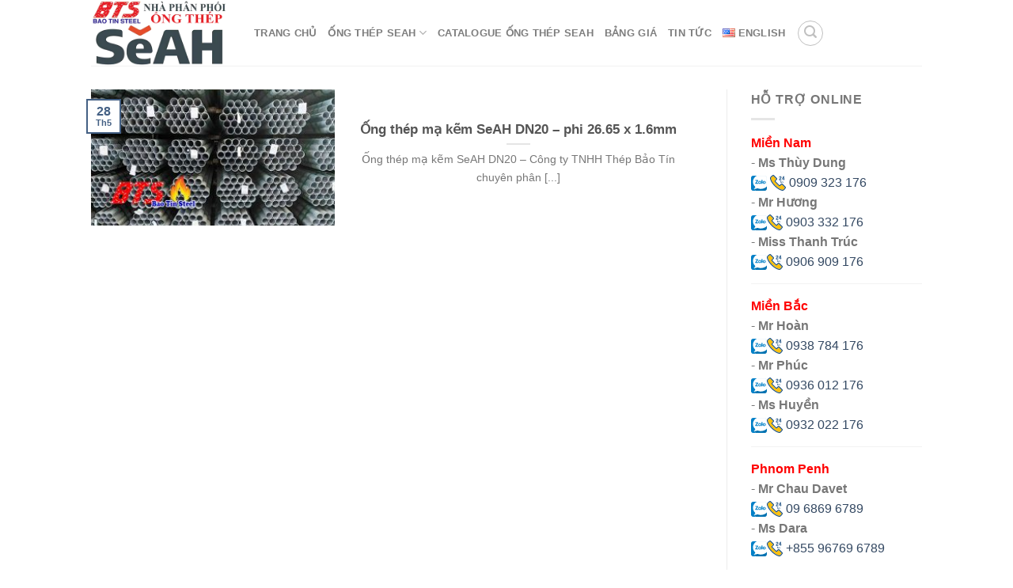

--- FILE ---
content_type: text/html; charset=UTF-8
request_url: https://ongthepseah.com/tag/ong-thep-ma-kem-seah-gia-re/
body_size: 21320
content:
<!DOCTYPE html>
<!--[if IE 9 ]><html lang="vi" class="ie9 loading-site no-js"> <![endif]-->
<!--[if IE 8 ]><html lang="vi" class="ie8 loading-site no-js"> <![endif]-->
<!--[if (gte IE 9)|!(IE)]><!--><html lang="vi" class="loading-site no-js"> <!--<![endif]--><head><script data-no-optimize="1">var litespeed_docref=sessionStorage.getItem("litespeed_docref");litespeed_docref&&(Object.defineProperty(document,"referrer",{get:function(){return litespeed_docref}}),sessionStorage.removeItem("litespeed_docref"));</script> <meta charset="UTF-8" /><link rel="profile" href="http://gmpg.org/xfn/11" /><link rel="pingback" href="https://ongthepseah.com/xmlrpc.php" /><link rel="stylesheet" href="https://cdnjs.cloudflare.com/ajax/libs/font-awesome/5.15.4/css/all.min.css" integrity="sha512-1ycn6IcaQQ40/MKBW2W4Rhis/DbILU74C1vSrLJxCq57o941Ym01SwNsOMqvEBFlcgUa6xLiPY/NS5R+E6ztJQ==" crossorigin="anonymous" referrerpolicy="no-referrer" />
<noscript><link rel="stylesheet" href="https://cdnjs.cloudflare.com/ajax/libs/font-awesome/5.15.4/css/all.min.css"></noscript><meta name="google-site-verification" content="GrCHvamlWQCeb7kTwoem7eWlT67z4lOIz1T2DpW2W9U" />
 <script type="litespeed/javascript" data-src="https://www.googletagmanager.com/gtag/js?id=UA-175881080-1"></script> <script type="litespeed/javascript">window.dataLayer=window.dataLayer||[];function gtag(){dataLayer.push(arguments)}
gtag('js',new Date());gtag('config','UA-175881080-1')</script> <script type="litespeed/javascript">(function(html){html.className=html.className.replace(/\bno-js\b/,'js')})(document.documentElement)</script> <meta name='robots' content='index, follow, max-image-preview:large, max-snippet:-1, max-video-preview:-1' /><style>img:is([sizes="auto" i], [sizes^="auto," i]) { contain-intrinsic-size: 3000px 1500px }</style><meta name="viewport" content="width=device-width, initial-scale=1, maximum-scale=1" /><title>ống thép mạ kẽm seah giá rẻ - SeAH Steel Pipe</title><link rel="canonical" href="https://ongthepseah.com/tag/ong-thep-ma-kem-seah-gia-re/" /><meta property="og:locale" content="vi_VN" /><meta property="og:type" content="article" /><meta property="og:title" content="ống thép mạ kẽm seah giá rẻ" /><meta property="og:url" content="https://ongthepseah.com/tag/ong-thep-ma-kem-seah-gia-re/" /><meta property="og:site_name" content="SeAH Steel Pipe" /><meta name="twitter:card" content="summary_large_image" /> <script type="application/ld+json" class="yoast-schema-graph">{"@context":"https://schema.org","@graph":[{"@type":"CollectionPage","@id":"https://ongthepseah.com/tag/ong-thep-ma-kem-seah-gia-re/","url":"https://ongthepseah.com/tag/ong-thep-ma-kem-seah-gia-re/","name":"ống thép mạ kẽm seah giá rẻ - SeAH Steel Pipe","isPartOf":{"@id":"https://ongthepseah.com/#website"},"primaryImageOfPage":{"@id":"https://ongthepseah.com/tag/ong-thep-ma-kem-seah-gia-re/#primaryimage"},"image":{"@id":"https://ongthepseah.com/tag/ong-thep-ma-kem-seah-gia-re/#primaryimage"},"thumbnailUrl":"https://ongthepseah.com/wp-content/uploads/2021/05/4cff4683161efa40a30f-3.jpg","breadcrumb":{"@id":"https://ongthepseah.com/tag/ong-thep-ma-kem-seah-gia-re/#breadcrumb"},"inLanguage":"vi"},{"@type":"ImageObject","inLanguage":"vi","@id":"https://ongthepseah.com/tag/ong-thep-ma-kem-seah-gia-re/#primaryimage","url":"https://ongthepseah.com/wp-content/uploads/2021/05/4cff4683161efa40a30f-3.jpg","contentUrl":"https://ongthepseah.com/wp-content/uploads/2021/05/4cff4683161efa40a30f-3.jpg","width":600,"height":370,"caption":"ống thép mạ kẽm DN20"},{"@type":"BreadcrumbList","@id":"https://ongthepseah.com/tag/ong-thep-ma-kem-seah-gia-re/#breadcrumb","itemListElement":[{"@type":"ListItem","position":1,"name":"Trang chủ","item":"https://ongthepseah.com/"},{"@type":"ListItem","position":2,"name":"ống thép mạ kẽm seah giá rẻ"}]},{"@type":"WebSite","@id":"https://ongthepseah.com/#website","url":"https://ongthepseah.com/","name":"SeAH Steel Pipe","description":"Đại lý phân phối ống thép mạ kẽm SeAH tại TPHCM và Phnom Penh","potentialAction":[{"@type":"SearchAction","target":{"@type":"EntryPoint","urlTemplate":"https://ongthepseah.com/?s={search_term_string}"},"query-input":{"@type":"PropertyValueSpecification","valueRequired":true,"valueName":"search_term_string"}}],"inLanguage":"vi"}]}</script> <link rel='dns-prefetch' href='//cdn.jsdelivr.net' /><link rel='dns-prefetch' href='//fonts.googleapis.com' /><link rel="alternate" type="application/rss+xml" title="Dòng thông tin SeAH Steel Pipe &raquo;" href="https://ongthepseah.com/feed/" /><link rel="alternate" type="application/rss+xml" title="SeAH Steel Pipe &raquo; Dòng bình luận" href="https://ongthepseah.com/comments/feed/" /><link rel="alternate" type="application/rss+xml" title="Dòng thông tin cho Thẻ SeAH Steel Pipe &raquo; ống thép mạ kẽm seah giá rẻ" href="https://ongthepseah.com/tag/ong-thep-ma-kem-seah-gia-re/feed/" /><link rel="prefetch" href="https://ongthepseah.com/wp-content/themes/flatsome/assets/js/chunk.countup.fe2c1016.js" /><link rel="prefetch" href="https://ongthepseah.com/wp-content/themes/flatsome/assets/js/chunk.sticky-sidebar.a58a6557.js" /><link rel="prefetch" href="https://ongthepseah.com/wp-content/themes/flatsome/assets/js/chunk.tooltips.29144c1c.js" /><link rel="prefetch" href="https://ongthepseah.com/wp-content/themes/flatsome/assets/js/chunk.vendors-popups.947eca5c.js" /><link rel="prefetch" href="https://ongthepseah.com/wp-content/themes/flatsome/assets/js/chunk.vendors-slider.f0d2cbc9.js" /><link data-optimized="2" rel="stylesheet" href="https://ongthepseah.com/wp-content/litespeed/css/39213a1aaa5cdf3beed357870aa017aa.css?ver=3e8ac" /><style id='wp-block-library-inline-css' type='text/css'>:root{--wp-admin-theme-color:#007cba;--wp-admin-theme-color--rgb:0,124,186;--wp-admin-theme-color-darker-10:#006ba1;--wp-admin-theme-color-darker-10--rgb:0,107,161;--wp-admin-theme-color-darker-20:#005a87;--wp-admin-theme-color-darker-20--rgb:0,90,135;--wp-admin-border-width-focus:2px;--wp-block-synced-color:#7a00df;--wp-block-synced-color--rgb:122,0,223;--wp-bound-block-color:var(--wp-block-synced-color)}@media (min-resolution:192dpi){:root{--wp-admin-border-width-focus:1.5px}}.wp-element-button{cursor:pointer}:root{--wp--preset--font-size--normal:16px;--wp--preset--font-size--huge:42px}:root .has-very-light-gray-background-color{background-color:#eee}:root .has-very-dark-gray-background-color{background-color:#313131}:root .has-very-light-gray-color{color:#eee}:root .has-very-dark-gray-color{color:#313131}:root .has-vivid-green-cyan-to-vivid-cyan-blue-gradient-background{background:linear-gradient(135deg,#00d084,#0693e3)}:root .has-purple-crush-gradient-background{background:linear-gradient(135deg,#34e2e4,#4721fb 50%,#ab1dfe)}:root .has-hazy-dawn-gradient-background{background:linear-gradient(135deg,#faaca8,#dad0ec)}:root .has-subdued-olive-gradient-background{background:linear-gradient(135deg,#fafae1,#67a671)}:root .has-atomic-cream-gradient-background{background:linear-gradient(135deg,#fdd79a,#004a59)}:root .has-nightshade-gradient-background{background:linear-gradient(135deg,#330968,#31cdcf)}:root .has-midnight-gradient-background{background:linear-gradient(135deg,#020381,#2874fc)}.has-regular-font-size{font-size:1em}.has-larger-font-size{font-size:2.625em}.has-normal-font-size{font-size:var(--wp--preset--font-size--normal)}.has-huge-font-size{font-size:var(--wp--preset--font-size--huge)}.has-text-align-center{text-align:center}.has-text-align-left{text-align:left}.has-text-align-right{text-align:right}#end-resizable-editor-section{display:none}.aligncenter{clear:both}.items-justified-left{justify-content:flex-start}.items-justified-center{justify-content:center}.items-justified-right{justify-content:flex-end}.items-justified-space-between{justify-content:space-between}.screen-reader-text{border:0;clip:rect(1px,1px,1px,1px);clip-path:inset(50%);height:1px;margin:-1px;overflow:hidden;padding:0;position:absolute;width:1px;word-wrap:normal!important}.screen-reader-text:focus{background-color:#ddd;clip:auto!important;clip-path:none;color:#444;display:block;font-size:1em;height:auto;left:5px;line-height:normal;padding:15px 23px 14px;text-decoration:none;top:5px;width:auto;z-index:100000}html :where(.has-border-color){border-style:solid}html :where([style*=border-top-color]){border-top-style:solid}html :where([style*=border-right-color]){border-right-style:solid}html :where([style*=border-bottom-color]){border-bottom-style:solid}html :where([style*=border-left-color]){border-left-style:solid}html :where([style*=border-width]){border-style:solid}html :where([style*=border-top-width]){border-top-style:solid}html :where([style*=border-right-width]){border-right-style:solid}html :where([style*=border-bottom-width]){border-bottom-style:solid}html :where([style*=border-left-width]){border-left-style:solid}html :where(img[class*=wp-image-]){height:auto;max-width:100%}:where(figure){margin:0 0 1em}html :where(.is-position-sticky){--wp-admin--admin-bar--position-offset:var(--wp-admin--admin-bar--height,0px)}@media screen and (max-width:600px){html :where(.is-position-sticky){--wp-admin--admin-bar--position-offset:0px}}</style><style id='classic-theme-styles-inline-css' type='text/css'>/*! This file is auto-generated */
.wp-block-button__link{color:#fff;background-color:#32373c;border-radius:9999px;box-shadow:none;text-decoration:none;padding:calc(.667em + 2px) calc(1.333em + 2px);font-size:1.125em}.wp-block-file__button{background:#32373c;color:#fff;text-decoration:none}</style><style id='flatsome-main-inline-css' type='text/css'>@font-face {
				font-family: "fl-icons";
				font-display: block;
				src: url(https://ongthepseah.com/wp-content/themes/flatsome/assets/css/icons/fl-icons.eot?v=3.15.4);
				src:
					url(https://ongthepseah.com/wp-content/themes/flatsome/assets/css/icons/fl-icons.eot#iefix?v=3.15.4) format("embedded-opentype"),
					url(https://ongthepseah.com/wp-content/themes/flatsome/assets/css/icons/fl-icons.woff2?v=3.15.4) format("woff2"),
					url(https://ongthepseah.com/wp-content/themes/flatsome/assets/css/icons/fl-icons.ttf?v=3.15.4) format("truetype"),
					url(https://ongthepseah.com/wp-content/themes/flatsome/assets/css/icons/fl-icons.woff?v=3.15.4) format("woff"),
					url(https://ongthepseah.com/wp-content/themes/flatsome/assets/css/icons/fl-icons.svg?v=3.15.4#fl-icons) format("svg");
			}</style> <script type="litespeed/javascript" data-src="https://ongthepseah.com/wp-includes/js/jquery/jquery.min.js" id="jquery-core-js"></script> <link rel="https://api.w.org/" href="https://ongthepseah.com/wp-json/" /><link rel="alternate" title="JSON" type="application/json" href="https://ongthepseah.com/wp-json/wp/v2/tags/75" /><link rel="EditURI" type="application/rsd+xml" title="RSD" href="https://ongthepseah.com/xmlrpc.php?rsd" /><meta name="generator" content="WordPress 6.7.2" /><style>.bg{opacity: 0; transition: opacity 1s; -webkit-transition: opacity 1s;} .bg-loaded{opacity: 1;}</style><!--[if IE]><link rel="stylesheet" type="text/css" href="https://ongthepseah.com/wp-content/themes/flatsome/assets/css/ie-fallback.css"><script src="//cdnjs.cloudflare.com/ajax/libs/html5shiv/3.6.1/html5shiv.js"></script><script>var head = document.getElementsByTagName('head')[0],style = document.createElement('style');style.type = 'text/css';style.styleSheet.cssText = ':before,:after{content:none !important';head.appendChild(style);setTimeout(function(){head.removeChild(style);}, 0);</script><script src="https://ongthepseah.com/wp-content/themes/flatsome/assets/libs/ie-flexibility.js"></script><![endif]--><link rel="icon" href="https://ongthepseah.com/wp-content/uploads/2021/05/cropped-seah-ico-32x32.png" sizes="32x32" /><link rel="icon" href="https://ongthepseah.com/wp-content/uploads/2021/05/cropped-seah-ico-192x192.png" sizes="192x192" /><link rel="apple-touch-icon" href="https://ongthepseah.com/wp-content/uploads/2021/05/cropped-seah-ico-180x180.png" /><meta name="msapplication-TileImage" content="https://ongthepseah.com/wp-content/uploads/2021/05/cropped-seah-ico-270x270.png" /><style id="custom-css" type="text/css">:root {--primary-color: #446084;}.header-main{height: 83px}#logo img{max-height: 83px}#logo{width:176px;}.header-bottom{min-height: 10px}.header-top{min-height: 20px}.transparent .header-main{height: 30px}.transparent #logo img{max-height: 30px}.has-transparent + .page-title:first-of-type,.has-transparent + #main > .page-title,.has-transparent + #main > div > .page-title,.has-transparent + #main .page-header-wrapper:first-of-type .page-title{padding-top: 30px;}.header.show-on-scroll,.stuck .header-main{height:70px!important}.stuck #logo img{max-height: 70px!important}.search-form{ width: 32%;}.header-bg-color {background-color: rgba(255,255,255,0.9)}.header-bottom {background-color: #f1f1f1}.header-main .nav > li > a{line-height: 16px }@media (max-width: 549px) {.header-main{height: 70px}#logo img{max-height: 70px}}body{font-family:"Lato", sans-serif}body{font-weight: 400}.nav > li > a {font-family:"Lato", sans-serif;}.mobile-sidebar-levels-2 .nav > li > ul > li > a {font-family:"Lato", sans-serif;}.nav > li > a {font-weight: 700;}.mobile-sidebar-levels-2 .nav > li > ul > li > a {font-weight: 700;}h1,h2,h3,h4,h5,h6,.heading-font, .off-canvas-center .nav-sidebar.nav-vertical > li > a{font-family: "Roboto", sans-serif;}h1,h2,h3,h4,h5,h6,.heading-font,.banner h1,.banner h2{font-weight: 700;}.alt-font{font-family: "Dancing Script", sans-serif;}.alt-font{font-weight: 400!important;}.footer-1{background-image: url('https://ongthepseah.com/wp-content/uploads/2020/08/footer-seah.jpg');}.absolute-footer, html{background-color: #ffffff}/* Custom CSS *//*************** css Contact Form 7 ********************/input.wpcf7-form-control.wpcf7-date.wpcf7-validates-as-date { display: none; }.wpcf7 .wpcf7-form-control-wrap {font-size: small;}h2.cf7-title {margin-top: -62px;text-align: center;font-size: 35px;color: #145a8d;font-weight: bold;}img.cf7-img {filter: opacity(10%);}@media screen and (max-width: 767px) {.wpcf7 .wpcf7-form-control-wrap {font-size: 12px;!important;}}p.contact-mb-p {font-size: 10px;margin-top: -20px;margin-bottom: 5px;}.wpcf7-form input {border-radius:6px;/* Makes the edges rounded */}.wpcf7-form textarea {border-radius:6px;/* Makes the edges rounded */}.wpcf7-form .wpcf7-submit { background:#2e67b1; /* This edit the button colour */width: 100%;font-size: 15px !important;}.wpcf7 .wpcf7-text,.wpcf7 .wpcf7-textarea{text-indent: 25px;}.wpcf7 p{ position: relative; }.wpcf7 p .fa{position: absolute;color: #666666;z-index: 100;font-size: 18px;top: 10%;left: 1.5%;}.wpcf7 p .fa-pencil{ top: 5%; left: 1.5%}.fa-star:before {color: #f47425;}/*Response messages - Error & Success*/.wpcf7-response-output {margin-bottom: 30px !important;}/*Input Field border*/.wpcf7-text:focus, .wpcf7-textarea:focus {border-color: #5A3D3D !important;}p.left-bg {text-align: left;}span.wpcf7-form-control-wrap.radio-459 {font-size: 15px;}p.gichu{font-size:xx-small;text-align:left;}/*************** The End css Contact Form 7 ********************/.absolute-footer {display:none;}.label-new.menu-item > a:after{content:"New";}.label-hot.menu-item > a:after{content:"Hot";}.label-sale.menu-item > a:after{content:"Sale";}.label-popular.menu-item > a:after{content:"Popular";}</style></head><body class="archive tag tag-ong-thep-ma-kem-seah-gia-re tag-75 lightbox nav-dropdown-has-arrow nav-dropdown-has-shadow nav-dropdown-has-border"><a class="skip-link screen-reader-text" href="#main">Skip to content</a><div id="wrapper"><header id="header" class="header has-sticky sticky-jump"><div class="header-wrapper"><div id="masthead" class="header-main "><div class="header-inner flex-row container logo-left medium-logo-center" role="navigation"><div id="logo" class="flex-col logo">
<a href="https://ongthepseah.com/" title="Ống Thép SeAH - Đại lý phân phối ống thép mạ kẽm SeAH tại TPHCM và Phnom Penh"><img data-lazyloaded="1" src="[data-uri]" width="400" height="192" data-src="https://ongthepseah.com/wp-content/uploads/2022/08/logo.webp" alt="Ống Thép SeAH - Đại lý phân phối ống thép mạ kẽm SeAH tại TPHCM và Phnom Penh" /></a></div><div class="flex-col show-for-medium flex-left"><ul class="mobile-nav nav nav-left "><li class="nav-icon has-icon">
<a href="#" data-open="#main-menu" data-pos="left" data-bg="main-menu-overlay" data-color="" class="is-small" aria-label="Menu" aria-controls="main-menu" aria-expanded="false">
<i class="icon-menu" ></i>
</a></li></ul></div><div class="flex-col hide-for-medium flex-left
flex-grow"><ul class="header-nav header-nav-main nav nav-left  nav-uppercase" ><li id="menu-item-9" class="menu-item menu-item-type-custom menu-item-object-custom menu-item-9 menu-item-design-default"><a href="https://seahsteelvina.com.vn/" class="nav-top-link">Trang chủ</a></li><li id="menu-item-14" class="menu-item menu-item-type-custom menu-item-object-custom menu-item-has-children menu-item-14 menu-item-design-default has-dropdown"><a href="/category/ong-thep-seah/" class="nav-top-link">Ống thép SeAH<i class="icon-angle-down" ></i></a><ul class="sub-menu nav-dropdown nav-dropdown-default"><li id="menu-item-94" class="menu-item menu-item-type-custom menu-item-object-custom menu-item-94"><a href="/category/ong-thep-seah/ong-thep-den/">Ống thép đen</a></li><li id="menu-item-95" class="menu-item menu-item-type-custom menu-item-object-custom menu-item-95"><a href="/category/ong-thep-seah/ong-thep-ma-kem/">Ống thép mạ kẽm</a></li><li id="menu-item-96" class="menu-item menu-item-type-custom menu-item-object-custom menu-item-96"><a href="/category/ong-thep-seah/ong-thep-chiu-ap-luc/">Ống thép chịu áp lực</a></li></ul></li><li id="menu-item-12" class="menu-item menu-item-type-custom menu-item-object-custom menu-item-12 menu-item-design-default"><a href="/catalogue-ong-thep-seah/" class="nav-top-link">Catalogue ống thép SeAH</a></li><li id="menu-item-13" class="menu-item menu-item-type-custom menu-item-object-custom menu-item-13 menu-item-design-default"><a href="/category/bang-gia-ong-thep-seah" class="nav-top-link">Bảng giá</a></li><li id="menu-item-63" class="menu-item menu-item-type-custom menu-item-object-custom menu-item-63 menu-item-design-default"><a href="/category/tin-tuc/" class="nav-top-link">Tin tức</a></li><li id="menu-item-1700-en" class="lang-item lang-item-277 lang-item-en no-translation lang-item-first menu-item menu-item-type-custom menu-item-object-custom menu-item-1700-en menu-item-design-default"><a href="https://ongthepseah.com/en/" hreflang="en-US" lang="en-US" class="nav-top-link"><img src="[data-uri]" alt="" width="16" height="11" style="width: 16px; height: 11px;" /><span style="margin-left:0.3em;">English</span></a></li><li class="header-search header-search-lightbox has-icon"><div class="header-button">		<a href="#search-lightbox" aria-label="Search" data-open="#search-lightbox" data-focus="input.search-field"
class="icon button circle is-outline is-small">
<i class="icon-search" style="font-size:16px;"></i></a></div><div id="search-lightbox" class="mfp-hide dark text-center"><div class="searchform-wrapper ux-search-box relative form-flat is-large"><form method="get" class="searchform" action="https://ongthepseah.com/" role="search"><div class="flex-row relative"><div class="flex-col flex-grow">
<input type="search" class="search-field mb-0" name="s" value="" id="s" placeholder="Search&hellip;" /></div><div class="flex-col">
<button type="submit" class="ux-search-submit submit-button secondary button icon mb-0" aria-label="Submit">
<i class="icon-search" ></i>				</button></div></div><div class="live-search-results text-left z-top"></div></form></div></div></li></ul></div><div class="flex-col hide-for-medium flex-right"><ul class="header-nav header-nav-main nav nav-right  nav-uppercase"></ul></div><div class="flex-col show-for-medium flex-right"><ul class="mobile-nav nav nav-right "><li class="header-search header-search-lightbox has-icon"><div class="header-button">		<a href="#search-lightbox" aria-label="Search" data-open="#search-lightbox" data-focus="input.search-field"
class="icon button circle is-outline is-small">
<i class="icon-search" style="font-size:16px;"></i></a></div><div id="search-lightbox" class="mfp-hide dark text-center"><div class="searchform-wrapper ux-search-box relative form-flat is-large"><form method="get" class="searchform" action="https://ongthepseah.com/" role="search"><div class="flex-row relative"><div class="flex-col flex-grow">
<input type="search" class="search-field mb-0" name="s" value="" id="s" placeholder="Search&hellip;" /></div><div class="flex-col">
<button type="submit" class="ux-search-submit submit-button secondary button icon mb-0" aria-label="Submit">
<i class="icon-search" ></i>				</button></div></div><div class="live-search-results text-left z-top"></div></form></div></div></li></ul></div></div><div class="container"><div class="top-divider full-width"></div></div></div><div class="header-bg-container fill"><div class="header-bg-image fill"></div><div class="header-bg-color fill"></div></div></div></header><main id="main" class=""><div id="content" class="blog-wrapper blog-archive page-wrapper"><div class="row row-large row-divided "><div class="large-9 col"><div class="row large-columns-1 medium-columns- small-columns-1"><div class="col post-item" ><div class="col-inner">
<a href="https://ongthepseah.com/ong-thep-ma-kem-seah-dn20-phi-26-65-x-1-6mm/" class="plain"><div class="box box-vertical box-text-bottom box-blog-post has-hover"><div class="box-image" style="width:40%;"><div class="image-cover" style="padding-top:56%;">
<img data-lazyloaded="1" src="[data-uri]" width="300" height="185" data-src="https://ongthepseah.com/wp-content/uploads/2021/05/4cff4683161efa40a30f-3-300x185.jpg" class="attachment-medium size-medium wp-post-image" alt="ống thép mạ kẽm DN20" decoding="async" loading="lazy" data-srcset="https://ongthepseah.com/wp-content/uploads/2021/05/4cff4683161efa40a30f-3-300x185.jpg 300w, https://ongthepseah.com/wp-content/uploads/2021/05/4cff4683161efa40a30f-3.jpg 600w" data-sizes="auto, (max-width: 300px) 100vw, 300px" /></div></div><div class="box-text text-center" ><div class="box-text-inner blog-post-inner"><h5 class="post-title is-large ">Ống thép mạ kẽm SeAH DN20 &#8211; phi 26.65 x 1.6mm</h5><div class="is-divider"></div><p class="from_the_blog_excerpt ">Ống thép mạ kẽm SeAH DN20 &#8211; Công ty TNHH Thép Bảo Tín chuyên phân [...]</p></div></div><div class="badge absolute top post-date badge-outline"><div class="badge-inner">
<span class="post-date-day">28</span><br>
<span class="post-date-month is-xsmall">Th5</span></div></div></div>
</a></div></div></div></div><div class="post-sidebar large-3 col"><div id="secondary" class="widget-area " role="complementary"><aside id="custom_html-5" class="widget_text widget widget_custom_html"><span class="widget-title "><span>Hỗ trợ online</span></span><div class="is-divider small"></div><div class="textwidget custom-html-widget"><font color="red"><b>Miền Nam</b></font><br />
- <strong>Ms Thùy Dung</strong><br>
<img data-lazyloaded="1" src="[data-uri]" data-src="https://thepbaotin.com/images/icons/zalo.svg" alt="Thép Hòa Phát TPHCM" width="20px" />
<img data-lazyloaded="1" src="[data-uri]" data-src="https://thepbaotin.com/images/icons/phone-call.svg" alt="Thép Hòa Phát Sài Gòn" width="20px" /><a href="tel: 0909323176"> 0909 323 176</a><br>
- <strong>Mr Hương</strong><br>
<a href="https://zalo.me/0903332176"><img data-lazyloaded="1" src="[data-uri]" data-src="https://thepbaotin.com/images/icons/zalo.svg" alt="Thép Hòa Phát miền Nam" width="20px" /><img data-lazyloaded="1" src="[data-uri]" data-src="https://thepbaotin.com/images/icons/phone-call.svg" alt="Nhân viên kinh doanh" width="20px" /></a>
<a href="tel: 0903332176"> 0903 332 176</a><br>
- <strong>Miss Thanh Trúc</strong><br>
<a href="https://zalo.me/0906909176"><img data-lazyloaded="1" src="[data-uri]" data-src="https://thepbaotin.com/images/icons/zalo.svg" alt="Thép Hòa Phát miền Nam" width="20px" /></a><img data-lazyloaded="1" src="[data-uri]" data-src="https://thepbaotin.com/images/icons/phone-call.svg" alt="Nhân viên kinh doanh" width="20px" />
<a href="tel:0906909176"> 0906 909 176</a>
<br><hr>
<font color="red"><b>Miền Bắc</b></font><br />
- <strong>Mr Hoàn</strong><br>
<a href="https://zalo.me/0938784176"><img data-lazyloaded="1" src="[data-uri]" data-src="https://thepbaotin.com/images/icons/zalo.svg" alt="Thép Hòa Phát Hà Nội, Bắc Ninh" width="20px" /></a><img data-lazyloaded="1" src="[data-uri]" data-src="https://thepbaotin.com/images/icons/phone-call.svg" alt="Thép Bảo Tín Miền Bắc" width="20px" />
<a href="tel:0938784176"> 0938 784 176</a>
<br>
- <strong>Mr Phúc</strong><br>
<a href="https://zalo.me/0936012176"><img data-lazyloaded="1" src="[data-uri]" data-src="https://thepbaotin.com/images/icons/zalo.svg" alt="Thép Hòa Phát Hà Nội, Bắc Ninh" width="20px" /></a><img data-lazyloaded="1" src="[data-uri]" data-src="https://thepbaotin.com/images/icons/phone-call.svg" alt="Thép Bảo Tín Miền Bắc" width="20px" />
<a href="tel: 0936012176"> 0936 012 176</a>
<br>
- <strong>Ms Huyền</strong><br>
<a href="https://zalo.me/0932022176"><img data-lazyloaded="1" src="[data-uri]" data-src="https://thepbaotin.com/images/icons/zalo.svg" alt="Thép Hòa Phát Hà Nội, Bắc Ninh" width="20px" /></a><img data-lazyloaded="1" src="[data-uri]" data-src="https://thepbaotin.com/images/icons/phone-call.svg" alt="Thép Bảo Tín Miền Bắc" width="20px" />
<a href="tel: 0933022176"> 0932 022 176</a>
<br><hr>
<font color="red"><b>Phnom Penh</b></font><br />
- <strong>Mr Chau Davet</strong><br>
<a href="https://zalo.me/855968696789"><img data-lazyloaded="1" src="[data-uri]" data-src="https://thepbaotin.com/images/icons/zalo.svg" alt="Tiger Steel Pipe Phnom Penh" width="20px" /></a><img data-lazyloaded="1" src="[data-uri]" data-src="https://thepbaotin.com/images/icons/phone-call.svg" alt="Tiger Steel Pipe Campuchia" width="20px" />
<a href="tel: +855968696789"> 09 6869 6789</a><br>
- <strong>Ms Dara</strong><br>
<a href="https://zalo.me/855967696789"><img data-lazyloaded="1" src="[data-uri]" data-src="https://thepbaotin.com/images/icons/zalo.svg" alt="Hoa Phat Steel Phnom Penh" width="20px" /></a><img data-lazyloaded="1" src="[data-uri]" data-src="https://thepbaotin.com/images/icons/phone-call.svg" alt="Hoa Phat Steel Campuchia" width="20px" />
<a href="tel: +855967696789"> +855 96769 6789</a></div></aside><aside id="custom_html-7" class="widget_text widget widget_custom_html"><span class="widget-title "><span>Fanpage Facebook:</span></span><div class="is-divider small"></div><div class="textwidget custom-html-widget"><div class="fb-page" data-href="https://www.facebook.com/thepbaotin" data-tabs="timeline" data-width="400" data-height="150" data-small-header="false" data-adapt-container-width="true" data-hide-cover="false" data-show-facepile="true"><blockquote cite="https://www.facebook.com/thepbaotin" class="fb-xfbml-parse-ignore"><a href="https://www.facebook.com/thepbaotin">Bao Tin Steel Company Limited</a></blockquote></div></div></aside><aside id="recent-posts-3" class="widget widget_recent_entries">
<span class="widget-title "><span>Bài viết gần đây</span></span><div class="is-divider small"></div><ul><li>
<a href="https://ongthepseah.com/bang-bao-gia-ong-thep-duc-seah-thep-bao-tin/">Ống thép đúc SeAH – Nhập khẩu Hàn Quốc, có CO/CQ</a></li><li>
<a href="https://ongthepseah.com/ong-thep-ma-kem-seah-gia-re-mua-o-dau/">Ống Thép Mạ Kẽm SeAH – Tiêu Chuẩn Hàn Quốc, Chất Lượng Toàn Cầu</a></li><li>
<a href="https://ongthepseah.com/do-ben-chong-an-mon-cua-ong-thep-ma-kem/">Độ bền chống ăn mòn của ống thép mạ kẽm trong môi trường khác nhau – ven biển, công nghiệp, nông thôn</a></li><li>
<a href="https://ongthepseah.com/dac-tinh-co-ly-cua-ong-thep-ma-kem-seah/">Đặc tính cơ lý của ống thép mạ kẽm SeAH – độ bền, khả năng chịu lực, tính hàn, độ dẻo</a></li><li>
<a href="https://ongthepseah.com/so-sanh-ma-kem-nhung-nong-va-ma-kem-dien-phan/">So sánh mạ kẽm nhúng nóng và mạ kẽm điện phân – ưu điểm, nhược điểm và ứng dụng</a></li><li>
<a href="https://ongthepseah.com/quy-trinh-san-xuat-ong-thep-ma-kem/">Quy trình sản xuất ống thép mạ kẽm: Từ thép đen đến mạ kẽm nhúng nóng và mạ điện phân</a></li><li>
<a href="https://ongthepseah.com/tieu-chuan-ong-thep-den-sch40/">Tiêu chuẩn ống thép đen SCH40 | Quy cách &#038; Bảng tra trọng lượng</a></li><li>
<a href="https://ongthepseah.com/ong-thep-ma-kem-seah-tai-ha-noi/">Ống Thép Mạ Kẽm SeAH Tại Hà Nội: Địa Chỉ Mua Uy Tín, Báo Giá Mới Nhất</a></li><li>
<a href="https://ongthepseah.com/tieu-chuan-bs1387-1985-thep-ma-kem/">Tiêu chuẩn BS 1387:1985 của ống thép mạ kẽm | Bảng quy cách &#038; ứng dụng</a></li><li>
<a href="https://ongthepseah.com/so-sanh-ong-thep-den-va-ong-thep-ma-kem-chi-tiet/">So sánh ống thép đen và ống thép mạ kẽm chi tiết</a></li></ul></aside></div></div></div></div></main><footer id="footer" class="footer-wrapper"><div id="gap-1759035611" class="gap-element clearfix" style="display:block; height:auto;"><style>#gap-1759035611 {
  padding-top: 0px;
}
@media (min-width:550px) {
  #gap-1759035611 {
    padding-top: 80px;
  }
}</style></div><section class="section dark hide-for-small" id="section_1226388276"><div class="bg section-bg fill bg-fill  " ><div class="section-bg-overlay absolute fill"></div></div><div class="section-content relative"><div class="row row-collapse"  id="row-1509984986"><div id="col-1618251478" class="col medium-2 small-12 large-2"  ><div class="col-inner"  ><div class="row"  id="row-1392965623"><div id="col-1454011569" class="col small-12 large-12"  ><div class="col-inner"  ><p><img data-lazyloaded="1" src="[data-uri]" class="alignnone wp-image-5008" data-src="https://ongthepseah.com/wp-content/uploads/2022/08/logo.webp" alt="Ống thép SeAH - Nhà phân phối ống thép mạ kẽm SeAH tại Hà Nội, TPHCM và Phnom Penh" width="220" height="100" /></p></div><style>#col-1454011569 > .col-inner {
  padding: 24px 18px 0px 0px;
}</style></div></div></div></div><div id="col-896593404" class="col medium-10 small-12 large-10"  ><div class="col-inner"  ><div class="row"  id="row-1173302630"><div id="col-191035137" class="col medium-6 small-12 large-6"  ><div class="col-inner"  ><p>CTY TNHH THÉP BẢO TÍN. Mã số thuế: 0311458762</p><p style="text-align: center;">Hotline: 0932 059 176</p></div></div><div id="col-170832592" class="col medium-6 small-12 large-6"  ><div class="col-inner"  ><div class="social-icons follow-icons" ><a href="https://www.messenger.com/t/thepbaotin" target="_blank" data-label="Facebook" rel="noopener noreferrer nofollow" class="icon primary button circle facebook tooltip" title="Follow on Facebook" aria-label="Follow on Facebook"><i class="icon-facebook" ></i></a><a href="https://twitter.com/thepbaotin" target="_blank" data-label="Twitter" rel="noopener noreferrer nofollow" class="icon primary button circle  twitter tooltip" title="Follow on Twitter" aria-label="Follow on Twitter"><i class="icon-twitter" ></i></a><a href="tel:0932059176" target="_blank" data-label="Phone" rel="noopener noreferrer nofollow" class="icon primary button circle  phone tooltip" title="Call us" aria-label="Call us"><i class="icon-phone" ></i></a><a href="https://vn.linkedin.com/in/thep-bao-tin" target="_blank" rel="noopener noreferrer nofollow" data-label="LinkedIn" class="icon primary button circle  linkedin tooltip" title="Follow on LinkedIn" aria-label="Follow on LinkedIn"><i class="icon-linkedin" ></i></a><a href="https://www.youtube.com/channel/UClKGv7vRgpDjcvYQh62fO5g?sub_confirmation=1" target="_blank" rel="noopener noreferrer nofollow" data-label="YouTube" class="icon primary button circle  youtube tooltip" title="Follow on YouTube" aria-label="Follow on YouTube"><i class="icon-youtube" ></i></a></div><p><a href="https://www.dmca.com/compliance/ongthepseah.com" title="DMCA Compliance information for ongthepseah.com"><img data-lazyloaded="1" src="[data-uri]" width="155" height="45" data-src="https://www.dmca.com/img/dmca-compliant-grayscale.png" alt="DMCA compliant image" /></a></p></div></div></div></div></div></div><div class="row"  id="row-41106602"><div id="col-1201378119" class="col medium-4 small-12 large-4"  ><div class="col-inner"  ><p><strong>CTY THÉP BẢO TÍN</strong><br /><i class="fas fa-map-marker-alt" style="color: #f24f50;"></i> Trụ sở chính: 551/156 Lê Văn Khương, Phường Tân Thới Hiệp, TP HCM<br /><b> Kho ống thép Bảo Tín tại Hóc Môn</b><br /><i class="fas fa-map-marker-alt" style="color: #f24f50;"></i> 242/26 Nguyễn Thị Ngâu, Xã Đông Thạnh, TP.HCM<br /><i class="fas fa-phone-alt"></i> Mobile: <a href="tel:0909323176">0909 323 176</a> | <a href="tel:0767555777">0767 555 777</a><br /><i class="fas fa-envelope"></i> Email: <a href="mailto:bts@thepbaotin.com">bts@thepbaotin.com</a></p></div></div><div id="col-754047209" class="col medium-4 small-12 large-4"  ><div class="col-inner"  ><p><strong>CTY THÉP BẮC NINH</strong><br /><i class="fas fa-map-marker-alt" style="color: #f24f50;"></i> <b>Trụ sở:</b> 101 Mạc Đĩnh Chi, P. Võ Cường, Tỉnh Bắc Ninh<br /><b>Kho ống thép &amp; VPGD</b><br /><i class="fas fa-map-marker-alt" style="color: #f24f50;"></i> KCN Yên Phong, Xã Tam Đa, Tỉnh Bắc Ninh<br /><i class="fas fa-phone-alt"></i> ĐT: <a href="tel:0903321176">0938 784 176</a> - <a href="tel:0931339176">0931 339 176</a> <br /><i class="fas fa-envelope"></i> Email: <a href="mailto:mb@thepbaotin.com">mb@thepbaotin.com</a></p></div></div><div id="col-952957831" class="col medium-4 small-12 large-4"  ><div class="col-inner"  ><p><strong>VĂN PHÒNG PHNOM PENH</strong><br /><i class="fa fa-map-marker-alt" style="color: #f24f50;"></i> 252 National Road 1, Prek Eng, Chbar Ampov, Phnom Penh, Campuchia<br /><strong>Kho hàng:<br /></strong><i class="fa fa-map-marker-alt" style="color: #f24f50;"></i> 248 National Road 1, Prek Eng, Chbar Ampov, Phnom Penh, Combodia<br /><i class="fas fa-phone-alt"></i> Hotline: 09 6869 6789 – 06869 6789<br /><i class="fa fa-envelope"></i> Email: sales@baotinsteel.com</p></div></div></div></div><style>#section_1226388276 {
  padding-top: 30px;
  padding-bottom: 30px;
}
#section_1226388276 .section-bg-overlay {
  background-color: rgba(0, 0, 0, 0.57);
}
#section_1226388276 .section-bg.bg-loaded {
  background-image: url(https://ongthepseah.com/wp-content/uploads/2020/08/footer-seah.jpg);
}
#section_1226388276 .section-bg {
  background-position: 0% 0%;
}
#section_1226388276 .ux-shape-divider--top svg {
  height: 150px;
  --divider-top-width: 100%;
}
#section_1226388276 .ux-shape-divider--bottom svg {
  height: 150px;
  --divider-width: 100%;
}</style></section><section class="section dark show-for-small" id="section_46513719"><div class="bg section-bg fill bg-fill  bg-loaded" ><div class="section-bg-overlay absolute fill"></div></div><div class="section-content relative"><div class="row row-collapse"  id="row-779403885"><div id="col-1109858722" class="col medium-2 small-12 large-2"  ><div class="col-inner"  ><div id="text-1987622022" class="text"><p>CTY TNHH THÉP BẢO TÍN<br /> MST: 0311458762<br />Hotline: 0932 059 176</p><style>#text-1987622022 {
  text-align: center;
}</style></div><div class="social-icons follow-icons full-width text-center" style="font-size:70%"><a href="https://www.messenger.com/t/thepbaotin" target="_blank" data-label="Facebook" rel="noopener noreferrer nofollow" class="icon primary button circle facebook tooltip" title="Follow on Facebook" aria-label="Follow on Facebook"><i class="icon-facebook" ></i></a><a href="https://twitter.com/thepbaotin" target="_blank" data-label="Twitter" rel="noopener noreferrer nofollow" class="icon primary button circle  twitter tooltip" title="Follow on Twitter" aria-label="Follow on Twitter"><i class="icon-twitter" ></i></a><a href="mailto:bts@thepbaotin.com" data-label="E-mail" rel="nofollow" class="icon primary button circle  email tooltip" title="Send us an email" aria-label="Send us an email"><i class="icon-envelop" ></i></a><a href="https://vn.linkedin.com/in/thep-bao-tin" target="_blank" rel="noopener noreferrer nofollow" data-label="LinkedIn" class="icon primary button circle  linkedin tooltip" title="Follow on LinkedIn" aria-label="Follow on LinkedIn"><i class="icon-linkedin" ></i></a><a href="https://www.youtube.com/c/Th%C3%A9pB%E1%BA%A3oT%C3%ADnOffical" target="_blank" rel="noopener noreferrer nofollow" data-label="YouTube" class="icon primary button circle  youtube tooltip" title="Follow on YouTube" aria-label="Follow on YouTube"><i class="icon-youtube" ></i></a></div></div><style>#col-1109858722 > .col-inner {
  margin: -15px 0px 0px 0px;
}</style></div></div><div class="row"  id="row-1572148024"><div id="col-614238491" class="col medium-4 small-12 large-4"  ><div class="col-inner"  ><p><strong>CTY THÉP BẢO TÍN</strong><br /><i class="fas fa-map-marker-alt" style="color: #f24f50;"></i> Trụ sở chính: 551/156 Lê Văn Khương, Phường Tân Thới Hiệp, TP HCM<br /><b> Kho ống thép Bảo Tín tại Hóc Môn</b><br /><i class="fas fa-map-marker-alt" style="color: #f24f50;"></i> 242/26 Nguyễn Thị Ngâu, Xã Đông Thạnh, TP.HCM<br /><i class="fas fa-phone-alt"></i> Mobile: <a href="tel:0909323176">0909 323 176</a> | <a href="tel:0767555777">0767 555 777</a><br /><i class="fas fa-envelope"></i> Email: <a href="mailto:bts@thepbaotin.com">bts@thepbaotin.com</a></p><p><strong>CTY THÉP BẮC NINH</strong><br /><i class="fas fa-map-marker-alt" style="color: #f24f50;"></i> <b>Trụ sở:</b> 101 Mạc Đĩnh Chi, Phường Võ Cường, Tỉnh Bắc Ninh <br /><b>Kho ống thép &amp; VPGD</b><br /><i class="fas fa-map-marker-alt" style="color: #f24f50;"></i> KCN Yên Phong, Xã Tam Đa, Tỉnh Bắc Ninh<br /><i class="fas fa-phone-alt"></i> ĐT: <a href="tel:0938784176">0938 784 176</a> - <a href="tel:0931339176">0931 339 176</a> <br />Email: <a href="mailto:mb@thepbaotin.com">mb@thepbaotin.com</a></p><p><strong>VĂN PHÒNG PHNOM PENH</strong><br /><i class="fas fa-map-marker-alt" style="color: #f24f50;"></i> 252 National Road 1, Prek Eng, Chbar Ampov, Phnom Penh, Campuchia<br /><b>Kho hàng</b><br /><i class="fas fa-map-marker-alt" style="color: #f24f50;"></i> 248 National Road 1, Prek Eng, Chbar Ampov, Phnom Penh, Campuchia<br /><i class="fas fa-phone-alt"></i> Mb (+855): <b>9 6869 6789 – 6869 6789</b><br /><i class="fas fa-envelope"></i> Email: sales@baotinsteel.com</p><p><a title="DMCA Compliance information for ongthepseah.com" href="https://www.dmca.com/compliance/ongthepseah.com"><img data-lazyloaded="1" src="[data-uri]" width="155" height="45" data-src="https://www.dmca.com/img/dmca-compliant-grayscale.png" alt="DMCA compliant image" /></a></p></div></div></div></div><style>#section_46513719 {
  padding-top: 30px;
  padding-bottom: 30px;
  background-color: rgb(48, 60, 74);
}
#section_46513719 .section-bg-overlay {
  background-color: rgba(0, 0, 0, 0);
}
#section_46513719 .ux-shape-divider--top svg {
  height: 150px;
  --divider-top-width: 100%;
}
#section_46513719 .ux-shape-divider--bottom svg {
  height: 150px;
  --divider-width: 100%;
}
@media (min-width:550px) {
  #section_46513719 .section-bg-overlay {
    background-color: rgba(0, 0, 0, 0.82);
  }
}</style></section><section class="section footer_animation dark hide-for-small" id="section_1983388458"><div class="bg section-bg fill bg-fill  bg-loaded" ><div class="section-bg-overlay absolute fill"></div></div><div class="section-content relative"><div class="row row-collapse"  id="row-1995215954"><div id="col-1640778617" class="col small-12 large-12"  ><div class="col-inner"  ><div class="row row-collapse"  id="row-812323215"><div id="col-1739143244" class="col medium-12 small-12 large-6"  ><div class="col-inner text-left"  ><div id="text-2872668053" class="text"><p>Copyright ©2010-2026 <a href="https://ongthepseah.com/">ongthepseah.com</a> . All rights reserved.<br />
Bản quyền thuộc về <a href="https://thepbaotin.com/">thepbaotin.com</a></p><style>#text-2872668053 {
  font-size: 1rem;
  text-align: center;
}</style></div></div><style>#col-1739143244 > .col-inner {
  margin: 15px 0px 0px 0px;
}</style></div><div id="col-577871760" class="col medium-2 small-12 large-2"  ><div class="col-inner text-center"  ></div><style>#col-577871760 > .col-inner {
  margin: 21px 0px 0px 0px;
}</style></div><div id="col-2145993028" class="col medium-6 small-6 large-4 medium-col-first"  ><div class="col-inner text-right"  ><p><a href="https://ongthepseah.com/">Trang chủ</a> | <a href="https://ongthepseah.com/gioi-thieu/">Giới thiệu</a> | <a href="https://ongthepseah.com/lien-he/">Liên hệ</a></p></div><style>#col-2145993028 > .col-inner {
  margin: 25px 0px 1px 0;
}</style></div><style>#row-812323215 > .col > .col-inner {
  padding: 0px 0px 10px 0px;
}
@media (min-width:850px) {
  #row-812323215 > .col > .col-inner {
    padding: 0 0px 0px 0px;
  }
}</style></div></div></div></div></div><style>#section_1983388458 {
  padding-top: 0px;
  padding-bottom: 0px;
  background-color: rgb(6, 18, 28);
}
#section_1983388458 .section-bg-overlay {
  background-color: rgba(0, 0, 0, 0.634);
}
#section_1983388458 .ux-shape-divider--top svg {
  height: 150px;
  --divider-top-width: 100%;
}
#section_1983388458 .ux-shape-divider--bottom svg {
  height: 150px;
  --divider-width: 100%;
}</style></section><section class="section dark show-for-small" id="section_570196970"><div class="bg section-bg fill bg-fill  bg-loaded" ></div><div class="section-content relative"><div class="row row-collapse"  id="row-851185884"><div id="col-613127486" class="col medium-12 small-12 large-4"  ><div class="col-inner text-center"  ><div id="text-834639301" class="text"><p data-line-height="s">Copyright ©2010-2026 <a href="https://ongthepseah.com/">ongthepseah.com</a> . All rights reserved.<br />
Bao Tin Steel | Ho Chi Minh <i class="fa fa-heart fa-1x fa-beat" style="color: #f24f50;"></i> Phnom Penh</p><style>#text-834639301 {
  font-size: 0.8rem;
}
@media (min-width:550px) {
  #text-834639301 {
    font-size: 1rem;
  }
}</style></div></div><style>#col-613127486 > .col-inner {
  padding: 0px 0px 10px 0px;
  margin: 12px 0px 0px 0px;
}
@media (min-width:550px) {
  #col-613127486 > .col-inner {
    margin: 30px 0px 0px 0px;
  }
}</style></div></div></div><style>#section_570196970 {
  padding-top: 0px;
  padding-bottom: 0px;
  background-color: rgb(39, 54, 71);
}
#section_570196970 .section-bg-overlay {
  background-color: rgba(0,0,0,.5);
}
#section_570196970 .ux-shape-divider--top svg {
  height: 150px;
  --divider-top-width: 100%;
}
#section_570196970 .ux-shape-divider--bottom svg {
  height: 150px;
  --divider-width: 100%;
}
@media (min-width:550px) {
  #section_570196970 {
    padding-top: 0px;
    padding-bottom: 0px;
  }
}</style></section><div class="absolute-footer light medium-text-center text-center"><div class="container clearfix"><div class="footer-primary pull-left"><div class="copyright-footer">
Copyright 2026 © <strong><a href="https://thepbaotin.com/">Công ty TNHH Thép Bảo Tín</a></strong></div></div></div></div><a href="#top" class="back-to-top button icon invert plain fixed bottom z-1 is-outline hide-for-medium circle" id="top-link" aria-label="Go to top"><i class="icon-angle-up" ></i></a></footer></div><div id="main-menu" class="mobile-sidebar no-scrollbar mfp-hide"><div class="sidebar-menu no-scrollbar "><ul class="nav nav-sidebar nav-vertical nav-uppercase" data-tab="1"><li class="menu-item menu-item-type-custom menu-item-object-custom menu-item-9"><a href="https://seahsteelvina.com.vn/">Trang chủ</a></li><li class="menu-item menu-item-type-custom menu-item-object-custom menu-item-has-children menu-item-14"><a href="/category/ong-thep-seah/">Ống thép SeAH</a><ul class="sub-menu nav-sidebar-ul children"><li class="menu-item menu-item-type-custom menu-item-object-custom menu-item-94"><a href="/category/ong-thep-seah/ong-thep-den/">Ống thép đen</a></li><li class="menu-item menu-item-type-custom menu-item-object-custom menu-item-95"><a href="/category/ong-thep-seah/ong-thep-ma-kem/">Ống thép mạ kẽm</a></li><li class="menu-item menu-item-type-custom menu-item-object-custom menu-item-96"><a href="/category/ong-thep-seah/ong-thep-chiu-ap-luc/">Ống thép chịu áp lực</a></li></ul></li><li class="menu-item menu-item-type-custom menu-item-object-custom menu-item-12"><a href="/catalogue-ong-thep-seah/">Catalogue ống thép SeAH</a></li><li class="menu-item menu-item-type-custom menu-item-object-custom menu-item-13"><a href="/category/bang-gia-ong-thep-seah">Bảng giá</a></li><li class="menu-item menu-item-type-custom menu-item-object-custom menu-item-63"><a href="/category/tin-tuc/">Tin tức</a></li><li class="lang-item lang-item-277 lang-item-en no-translation lang-item-first menu-item menu-item-type-custom menu-item-object-custom menu-item-1700-en"><a href="https://ongthepseah.com/en/" hreflang="en-US" lang="en-US"><img src="[data-uri]" alt="" width="16" height="11" style="width: 16px; height: 11px;" /><span style="margin-left:0.3em;">English</span></a></li><li class="html header-social-icons ml-0"><div class="social-icons follow-icons" ><a href="http://url" target="_blank" data-label="Facebook" rel="noopener noreferrer nofollow" class="icon plain facebook tooltip" title="Follow on Facebook" aria-label="Follow on Facebook"><i class="icon-facebook" ></i></a><a href="http://url" target="_blank" rel="noopener noreferrer nofollow" data-label="Instagram" class="icon plain  instagram tooltip" title="Follow on Instagram" aria-label="Follow on Instagram"><i class="icon-instagram" ></i></a><a href="http://url" target="_blank" data-label="Twitter" rel="noopener noreferrer nofollow" class="icon plain  twitter tooltip" title="Follow on Twitter" aria-label="Follow on Twitter"><i class="icon-twitter" ></i></a><a href="mailto:your@email" data-label="E-mail" rel="nofollow" class="icon plain  email tooltip" title="Send us an email" aria-label="Send us an email"><i class="icon-envelop" ></i></a></div></li></ul></div></div><div id="tuvan"
class="lightbox-by-id lightbox-content mfp-hide lightbox-white "
style="max-width:400px ;padding:20px"><center><h5 style="text-align: center;"><span style="font-size: 25px;"><font color="#999">NHẬN BÁO GIÁ 5 PHÚT</strong></span></h5></center><div class="wpcf7 no-js" id="wpcf7-f8-o1" lang="en-US" dir="ltr" data-wpcf7-id="8"><div class="screen-reader-response"><p role="status" aria-live="polite" aria-atomic="true"></p><ul></ul></div><form action="/tag/ong-thep-ma-kem-seah-gia-re/#wpcf7-f8-o1" method="post" class="wpcf7-form init" aria-label="Contact form" enctype="multipart/form-data" novalidate="novalidate" data-status="init"><fieldset class="hidden-fields-container"><input type="hidden" name="_wpcf7" value="8" /><input type="hidden" name="_wpcf7_version" value="6.1.4" /><input type="hidden" name="_wpcf7_locale" value="en_US" /><input type="hidden" name="_wpcf7_unit_tag" value="wpcf7-f8-o1" /><input type="hidden" name="_wpcf7_container_post" value="0" /><input type="hidden" name="_wpcf7_posted_data_hash" value="" /></fieldset><p><span class="wpcf7-form-control-wrap" data-name="ngay"><input class="wpcf7-form-control wpcf7-date wpcf7-validates-as-date" aria-invalid="false" value="2026-01-13" type="date" name="ngay" /></span></p><p><span class="fas fa-star"> Thông tin khách hàng</span></p><p><span class="fa fa-user"></span><span class="wpcf7-form-control-wrap" data-name="tenkhachhang"><input size="40" maxlength="400" class="wpcf7-form-control wpcf7-text wpcf7-validates-as-required" aria-required="true" aria-invalid="false" placeholder="Họ tên (Bắt buộc)" value="" type="text" name="tenkhachhang" /></span></p><p><span class="fa fa-phone"></span><span class="wpcf7-form-control-wrap" data-name="your-phone"><input size="40" maxlength="400" class="wpcf7-form-control wpcf7-tel wpcf7-validates-as-required wpcf7-text wpcf7-validates-as-tel" aria-required="true" aria-invalid="false" placeholder="Số điện thoại (Bắt buộc)" value="" type="tel" name="your-phone" /></span></p><p class="ngoi-sao-icon"><span class="fa fa-envelope"></span><span class="wpcf7-form-control-wrap" data-name="your-email"><input size="40" maxlength="400" class="wpcf7-form-control wpcf7-email wpcf7-text wpcf7-validates-as-email" aria-invalid="false" placeholder="Email" value="" type="email" name="your-email" /></span></p><p><span class="fas fa-star"> Khu vực công trình</span></p><p><span class="wpcf7-form-control-wrap" data-name="kvcongtrinh"><select class="wpcf7-form-control wpcf7-select wpcf7-validates-as-required" aria-required="true" aria-invalid="false" name="kvcongtrinh"><option value="TP Hồ Chí Minh">TP Hồ Chí Minh</option><option value="Hà Nội">Hà Nội</option><option value="Phnom Penh - Campuchia">Phnom Penh - Campuchia</option><option value="Hưng Yên">Hưng Yên</option><option value="Hà Nam">Hà Nam</option><option value="Bắc Ninh">Bắc Ninh</option><option value="Vĩnh Phúc">Vĩnh Phúc</option><option value="Ninh Bình">Ninh Bình</option><option value="Nam Định">Nam Định</option><option value="Thái Bình">Thái Bình</option><option value="Hải Phòng">Hải Phòng</option><option value="Hải Dương">Hải Dương</option><option value="Lào Cai">Lào Cai</option><option value="Yên Bái">Yên Bái</option><option value="Lai Châu">Lai Châu</option><option value="Điện Biên">Điện Biên</option><option value="Sơn La">Sơn La</option><option value="Hòa Bình">Hòa Bình</option><option value="Hà Giang">Hà Giang</option><option value="Tuyên Quang">Tuyên Quang</option><option value="Phú Thọ">Phú Thọ</option><option value="Thái Nguyên">Thái Nguyên</option><option value="Bắc Kạn">Bắc Kạn</option><option value="Cao Bằng">Cao Bằng</option><option value="Lạng Sơn">Lạng Sơn</option><option value="Bắc Giang">Bắc Giang</option><option value="Quảng Ninh">Quảng Ninh</option><option value="Thanh Hóa">Thanh Hóa</option><option value="Nghệ An">Nghệ An</option><option value="Hà Tĩnh">Hà Tĩnh</option><option value="Quảng Bình">Quảng Bình</option><option value="Quảng Trị">Quảng Trị</option><option value="Thừa Thiên Huế">Thừa Thiên Huế</option><option value="Đà Nẵng">Đà Nẵng</option><option value="Quảng Nam">Quảng Nam</option><option value="Quảng Ngãi">Quảng Ngãi</option><option value="Bình Định">Bình Định</option><option value="Phú Yên">Phú Yên</option><option value="Khánh Hòa">Khánh Hòa</option><option value="Ninh Thuận">Ninh Thuận</option><option value="Bình Thuận">Bình Thuận</option><option value="Kon Tum">Kon Tum</option><option value="Gia Lai">Gia Lai</option><option value="Đắk Lắk">Đắk Lắk</option><option value="Đắk Nông">Đắk Nông</option><option value="Lâm Đồng">Lâm Đồng</option><option value="Đồng Nai">Đồng Nai</option><option value="Bà Rịa-Vũng Tàu">Bà Rịa-Vũng Tàu</option><option value="Bình Dương">Bình Dương</option><option value="Bình Phước">Bình Phước</option><option value="Tây Ninh">Tây Ninh</option><option value="Cần Thơ">Cần Thơ</option><option value="Long An">Long An</option><option value="Tiền Giang">Tiền Giang</option><option value="Bến Tre">Bến Tre</option><option value="Vĩnh Long">Vĩnh Long</option><option value="Trà Vinh">Trà Vinh</option><option value="Đồng Tháp">Đồng Tháp</option><option value="An Giang">An Giang</option><option value="Kiên Giang">Kiên Giang</option><option value="Hậu Giang">Hậu Giang</option><option value="Sóc Trăng">Sóc Trăng</option><option value="Bạc Liêu">Bạc Liêu</option><option value="Cà Mau">Cà Mau</option></select></span></p><p><span class="fas fa-file-image" style="color: #f47425;"></span> Bạn có thể chụp hình bằng điện thoại, hoặc chọn file khối lượng cần báo giá và gửi cho chúng tôi.</p><p class="dotted"><span class="wpcf7-form-control-wrap" data-name="file-mau"><input size="40" class="wpcf7-form-control wpcf7-file" accept=".png,.jpg,.pdf" aria-invalid="false" type="file" name="file-mau" /></span></p><p><input class="wpcf7-form-control wpcf7-submit has-spinner" type="submit" value="Nhận báo giá trong 5 phút" /></p><style>p.dotted {border-style: dotted; border-width: 2px; padding: 10px; margin-bottom: 10px; padding-bottom: 0px;}</style><p style="display: none !important;" class="akismet-fields-container" data-prefix="_wpcf7_ak_"><label>&#916;<textarea name="_wpcf7_ak_hp_textarea" cols="45" rows="8" maxlength="100"></textarea></label><input type="hidden" id="ak_js_1" name="_wpcf7_ak_js" value="194"/><script type="litespeed/javascript">document.getElementById("ak_js_1").setAttribute("value",(new Date()).getTime())</script></p><div class="wpcf7-response-output" aria-hidden="true"></div></form></div></div><div id="tuvanen"
class="lightbox-by-id lightbox-content mfp-hide lightbox-white "
style="max-width:400px ;padding:20px"><center><h5 style="text-align: center;"><span style="font-size: 25px;"><font color="#999">Get a quote in 5 minutes</strong></span></h5></center><div class="wpcf7 no-js" id="wpcf7-f2440-o2" lang="en-US" dir="ltr" data-wpcf7-id="2440"><div class="screen-reader-response"><p role="status" aria-live="polite" aria-atomic="true"></p><ul></ul></div><form action="/tag/ong-thep-ma-kem-seah-gia-re/#wpcf7-f2440-o2" method="post" class="wpcf7-form init" aria-label="Contact form" enctype="multipart/form-data" novalidate="novalidate" data-status="init"><fieldset class="hidden-fields-container"><input type="hidden" name="_wpcf7" value="2440" /><input type="hidden" name="_wpcf7_version" value="6.1.4" /><input type="hidden" name="_wpcf7_locale" value="en_US" /><input type="hidden" name="_wpcf7_unit_tag" value="wpcf7-f2440-o2" /><input type="hidden" name="_wpcf7_container_post" value="0" /><input type="hidden" name="_wpcf7_posted_data_hash" value="" /></fieldset><p><span class="wpcf7-form-control-wrap" data-name="ngay"><input class="wpcf7-form-control wpcf7-date wpcf7-validates-as-date" aria-invalid="false" value="2026-01-13" type="date" name="ngay" /></span></p><p><span class="fas fa-star"> Customer information</span></p><p><span class="fa fa-user"></span><span class="wpcf7-form-control-wrap" data-name="tenkhachhang"><input size="40" maxlength="400" class="wpcf7-form-control wpcf7-text wpcf7-validates-as-required" aria-required="true" aria-invalid="false" placeholder="Full Name (Required)" value="" type="text" name="tenkhachhang" /></span></p><p><span class="fa fa-phone"></span><span class="wpcf7-form-control-wrap" data-name="your-phone"><input size="40" maxlength="400" class="wpcf7-form-control wpcf7-tel wpcf7-validates-as-required wpcf7-text wpcf7-validates-as-tel" aria-required="true" aria-invalid="false" placeholder="Phone Number (Required)" value="" type="tel" name="your-phone" /></span></p><p class="ngoi-sao-icon"><span class="fa fa-envelope"></span><span class="wpcf7-form-control-wrap" data-name="your-email"><input size="40" maxlength="400" class="wpcf7-form-control wpcf7-email wpcf7-text wpcf7-validates-as-email" aria-invalid="false" placeholder="Email" value="" type="email" name="your-email" /></span></p><p><span class="fas fa-star"> Construction area</span></p><p><span class="wpcf7-form-control-wrap" data-name="kvcongtrinh"><select class="wpcf7-form-control wpcf7-select wpcf7-validates-as-required" aria-required="true" aria-invalid="false" name="kvcongtrinh"><option value="Cambodia">Cambodia</option><option value="Ho Chi Minh City">Ho Chi Minh City</option><option value="Hanoi">Hanoi</option><option value="Phnom Penh - Cambodia">Phnom Penh - Cambodia</option><option value="Hung Yen">Hung Yen</option><option value="Ha Nam">Ha Nam</option><option value="Bac Ninh">Bac Ninh</option><option value="Vinh Phuc">Vinh Phuc</option><option value="Ninh Binh">Ninh Binh</option><option value="Nam Dinh">Nam Dinh</option><option value="Thai Binh">Thai Binh</option><option value="Hai Phong">Hai Phong</option><option value="Hai Duong">Hai Duong</option><option value="Lao Cai">Lao Cai</option><option value="Yen Bai">Yen Bai</option><option value="Lai Chau">Lai Chau</option><option value="Dien Bien">Dien Bien</option><option value="Son La">Son La</option><option value="Hoa Binh">Hoa Binh</option><option value="Ha Giang">Ha Giang</option><option value="Tuyen Quang">Tuyen Quang</option><option value="Phu Tho">Phu Tho</option><option value="Thai Nguyen">Thai Nguyen</option><option value="Bac Kan">Bac Kan</option><option value="Cao Bang">Cao Bang</option><option value="Lang Son">Lang Son</option><option value="Bac Giang">Bac Giang</option><option value="Quang Ninh">Quang Ninh</option><option value="Thanh Hoa">Thanh Hoa</option><option value="Nghe An">Nghe An</option><option value="Ha Tinh">Ha Tinh</option><option value="Quang Binh">Quang Binh</option><option value="Quang Tri">Quang Tri</option><option value="Thua Thien Hue">Thua Thien Hue</option><option value="Da Nang">Da Nang</option><option value="Quang Nam">Quang Nam</option><option value="Quang Ngai">Quang Ngai</option><option value="Binh Dinh">Binh Dinh</option><option value="Phu Yen">Phu Yen</option><option value="Khanh Hoa">Khanh Hoa</option><option value="Ninh Thuan">Ninh Thuan</option><option value="Binh Thuan">Binh Thuan</option><option value="Kon Tum">Kon Tum</option><option value="Gia Lai">Gia Lai</option><option value="Dak Lak">Dak Lak</option><option value="Dak Nong">Dak Nong</option><option value="Lam Dong">Lam Dong</option><option value="Dong Nai">Dong Nai</option><option value="Ba Ria-Vung Tau">Ba Ria-Vung Tau</option><option value="Binh Duong">Binh Duong</option><option value="Binh Phuoc">Binh Phuoc</option><option value="Tay Ninh">Tay Ninh</option><option value="Can Tho">Can Tho</option><option value="Long An">Long An</option><option value="Tien Giang">Tien Giang</option><option value="Ben Tre">Ben Tre</option><option value="Vinh Long">Vinh Long</option><option value="Tra Vinh">Tra Vinh</option><option value="Dong Thap">Dong Thap</option><option value="An Giang">An Giang</option><option value="Kien Giang">Kien Giang</option><option value="Hau Giang">Hau Giang</option><option value="Soc Trang">Soc Trang</option><option value="Bac Lieu">Bac Lieu</option><option value="Ca Mau">Ca Mau</option></select></span></p><p><span class="fas fa-file-image" style="color: #f47425;"></span> You can take a photo with your phone, or select the volume file you need to quote and send it to us..</p><p class="dotted"><span class="wpcf7-form-control-wrap" data-name="file-mau"><input size="40" class="wpcf7-form-control wpcf7-file" accept=".png,.jpg,.pdf" aria-invalid="false" type="file" name="file-mau" /></span></p><p><input class="wpcf7-form-control wpcf7-submit has-spinner" type="submit" value="Get a quote in 5 minutes" /></p><style>p.dotted {border-style: dotted; border-width: 2px; padding: 10px; margin-bottom: 10px; padding-bottom: 0px;}</style><p style="display: none !important;" class="akismet-fields-container" data-prefix="_wpcf7_ak_"><label>&#916;<textarea name="_wpcf7_ak_hp_textarea" cols="45" rows="8" maxlength="100"></textarea></label><input type="hidden" id="ak_js_2" name="_wpcf7_ak_js" value="77"/><script type="litespeed/javascript">document.getElementById("ak_js_2").setAttribute("value",(new Date()).getTime())</script></p><div class="wpcf7-response-output" aria-hidden="true"></div></form></div></div><style id='global-styles-inline-css' type='text/css'>:root{--wp--preset--aspect-ratio--square: 1;--wp--preset--aspect-ratio--4-3: 4/3;--wp--preset--aspect-ratio--3-4: 3/4;--wp--preset--aspect-ratio--3-2: 3/2;--wp--preset--aspect-ratio--2-3: 2/3;--wp--preset--aspect-ratio--16-9: 16/9;--wp--preset--aspect-ratio--9-16: 9/16;--wp--preset--color--black: #000000;--wp--preset--color--cyan-bluish-gray: #abb8c3;--wp--preset--color--white: #ffffff;--wp--preset--color--pale-pink: #f78da7;--wp--preset--color--vivid-red: #cf2e2e;--wp--preset--color--luminous-vivid-orange: #ff6900;--wp--preset--color--luminous-vivid-amber: #fcb900;--wp--preset--color--light-green-cyan: #7bdcb5;--wp--preset--color--vivid-green-cyan: #00d084;--wp--preset--color--pale-cyan-blue: #8ed1fc;--wp--preset--color--vivid-cyan-blue: #0693e3;--wp--preset--color--vivid-purple: #9b51e0;--wp--preset--gradient--vivid-cyan-blue-to-vivid-purple: linear-gradient(135deg,rgba(6,147,227,1) 0%,rgb(155,81,224) 100%);--wp--preset--gradient--light-green-cyan-to-vivid-green-cyan: linear-gradient(135deg,rgb(122,220,180) 0%,rgb(0,208,130) 100%);--wp--preset--gradient--luminous-vivid-amber-to-luminous-vivid-orange: linear-gradient(135deg,rgba(252,185,0,1) 0%,rgba(255,105,0,1) 100%);--wp--preset--gradient--luminous-vivid-orange-to-vivid-red: linear-gradient(135deg,rgba(255,105,0,1) 0%,rgb(207,46,46) 100%);--wp--preset--gradient--very-light-gray-to-cyan-bluish-gray: linear-gradient(135deg,rgb(238,238,238) 0%,rgb(169,184,195) 100%);--wp--preset--gradient--cool-to-warm-spectrum: linear-gradient(135deg,rgb(74,234,220) 0%,rgb(151,120,209) 20%,rgb(207,42,186) 40%,rgb(238,44,130) 60%,rgb(251,105,98) 80%,rgb(254,248,76) 100%);--wp--preset--gradient--blush-light-purple: linear-gradient(135deg,rgb(255,206,236) 0%,rgb(152,150,240) 100%);--wp--preset--gradient--blush-bordeaux: linear-gradient(135deg,rgb(254,205,165) 0%,rgb(254,45,45) 50%,rgb(107,0,62) 100%);--wp--preset--gradient--luminous-dusk: linear-gradient(135deg,rgb(255,203,112) 0%,rgb(199,81,192) 50%,rgb(65,88,208) 100%);--wp--preset--gradient--pale-ocean: linear-gradient(135deg,rgb(255,245,203) 0%,rgb(182,227,212) 50%,rgb(51,167,181) 100%);--wp--preset--gradient--electric-grass: linear-gradient(135deg,rgb(202,248,128) 0%,rgb(113,206,126) 100%);--wp--preset--gradient--midnight: linear-gradient(135deg,rgb(2,3,129) 0%,rgb(40,116,252) 100%);--wp--preset--font-size--small: 13px;--wp--preset--font-size--medium: 20px;--wp--preset--font-size--large: 36px;--wp--preset--font-size--x-large: 42px;--wp--preset--spacing--20: 0.44rem;--wp--preset--spacing--30: 0.67rem;--wp--preset--spacing--40: 1rem;--wp--preset--spacing--50: 1.5rem;--wp--preset--spacing--60: 2.25rem;--wp--preset--spacing--70: 3.38rem;--wp--preset--spacing--80: 5.06rem;--wp--preset--shadow--natural: 6px 6px 9px rgba(0, 0, 0, 0.2);--wp--preset--shadow--deep: 12px 12px 50px rgba(0, 0, 0, 0.4);--wp--preset--shadow--sharp: 6px 6px 0px rgba(0, 0, 0, 0.2);--wp--preset--shadow--outlined: 6px 6px 0px -3px rgba(255, 255, 255, 1), 6px 6px rgba(0, 0, 0, 1);--wp--preset--shadow--crisp: 6px 6px 0px rgba(0, 0, 0, 1);}:where(.is-layout-flex){gap: 0.5em;}:where(.is-layout-grid){gap: 0.5em;}body .is-layout-flex{display: flex;}.is-layout-flex{flex-wrap: wrap;align-items: center;}.is-layout-flex > :is(*, div){margin: 0;}body .is-layout-grid{display: grid;}.is-layout-grid > :is(*, div){margin: 0;}:where(.wp-block-columns.is-layout-flex){gap: 2em;}:where(.wp-block-columns.is-layout-grid){gap: 2em;}:where(.wp-block-post-template.is-layout-flex){gap: 1.25em;}:where(.wp-block-post-template.is-layout-grid){gap: 1.25em;}.has-black-color{color: var(--wp--preset--color--black) !important;}.has-cyan-bluish-gray-color{color: var(--wp--preset--color--cyan-bluish-gray) !important;}.has-white-color{color: var(--wp--preset--color--white) !important;}.has-pale-pink-color{color: var(--wp--preset--color--pale-pink) !important;}.has-vivid-red-color{color: var(--wp--preset--color--vivid-red) !important;}.has-luminous-vivid-orange-color{color: var(--wp--preset--color--luminous-vivid-orange) !important;}.has-luminous-vivid-amber-color{color: var(--wp--preset--color--luminous-vivid-amber) !important;}.has-light-green-cyan-color{color: var(--wp--preset--color--light-green-cyan) !important;}.has-vivid-green-cyan-color{color: var(--wp--preset--color--vivid-green-cyan) !important;}.has-pale-cyan-blue-color{color: var(--wp--preset--color--pale-cyan-blue) !important;}.has-vivid-cyan-blue-color{color: var(--wp--preset--color--vivid-cyan-blue) !important;}.has-vivid-purple-color{color: var(--wp--preset--color--vivid-purple) !important;}.has-black-background-color{background-color: var(--wp--preset--color--black) !important;}.has-cyan-bluish-gray-background-color{background-color: var(--wp--preset--color--cyan-bluish-gray) !important;}.has-white-background-color{background-color: var(--wp--preset--color--white) !important;}.has-pale-pink-background-color{background-color: var(--wp--preset--color--pale-pink) !important;}.has-vivid-red-background-color{background-color: var(--wp--preset--color--vivid-red) !important;}.has-luminous-vivid-orange-background-color{background-color: var(--wp--preset--color--luminous-vivid-orange) !important;}.has-luminous-vivid-amber-background-color{background-color: var(--wp--preset--color--luminous-vivid-amber) !important;}.has-light-green-cyan-background-color{background-color: var(--wp--preset--color--light-green-cyan) !important;}.has-vivid-green-cyan-background-color{background-color: var(--wp--preset--color--vivid-green-cyan) !important;}.has-pale-cyan-blue-background-color{background-color: var(--wp--preset--color--pale-cyan-blue) !important;}.has-vivid-cyan-blue-background-color{background-color: var(--wp--preset--color--vivid-cyan-blue) !important;}.has-vivid-purple-background-color{background-color: var(--wp--preset--color--vivid-purple) !important;}.has-black-border-color{border-color: var(--wp--preset--color--black) !important;}.has-cyan-bluish-gray-border-color{border-color: var(--wp--preset--color--cyan-bluish-gray) !important;}.has-white-border-color{border-color: var(--wp--preset--color--white) !important;}.has-pale-pink-border-color{border-color: var(--wp--preset--color--pale-pink) !important;}.has-vivid-red-border-color{border-color: var(--wp--preset--color--vivid-red) !important;}.has-luminous-vivid-orange-border-color{border-color: var(--wp--preset--color--luminous-vivid-orange) !important;}.has-luminous-vivid-amber-border-color{border-color: var(--wp--preset--color--luminous-vivid-amber) !important;}.has-light-green-cyan-border-color{border-color: var(--wp--preset--color--light-green-cyan) !important;}.has-vivid-green-cyan-border-color{border-color: var(--wp--preset--color--vivid-green-cyan) !important;}.has-pale-cyan-blue-border-color{border-color: var(--wp--preset--color--pale-cyan-blue) !important;}.has-vivid-cyan-blue-border-color{border-color: var(--wp--preset--color--vivid-cyan-blue) !important;}.has-vivid-purple-border-color{border-color: var(--wp--preset--color--vivid-purple) !important;}.has-vivid-cyan-blue-to-vivid-purple-gradient-background{background: var(--wp--preset--gradient--vivid-cyan-blue-to-vivid-purple) !important;}.has-light-green-cyan-to-vivid-green-cyan-gradient-background{background: var(--wp--preset--gradient--light-green-cyan-to-vivid-green-cyan) !important;}.has-luminous-vivid-amber-to-luminous-vivid-orange-gradient-background{background: var(--wp--preset--gradient--luminous-vivid-amber-to-luminous-vivid-orange) !important;}.has-luminous-vivid-orange-to-vivid-red-gradient-background{background: var(--wp--preset--gradient--luminous-vivid-orange-to-vivid-red) !important;}.has-very-light-gray-to-cyan-bluish-gray-gradient-background{background: var(--wp--preset--gradient--very-light-gray-to-cyan-bluish-gray) !important;}.has-cool-to-warm-spectrum-gradient-background{background: var(--wp--preset--gradient--cool-to-warm-spectrum) !important;}.has-blush-light-purple-gradient-background{background: var(--wp--preset--gradient--blush-light-purple) !important;}.has-blush-bordeaux-gradient-background{background: var(--wp--preset--gradient--blush-bordeaux) !important;}.has-luminous-dusk-gradient-background{background: var(--wp--preset--gradient--luminous-dusk) !important;}.has-pale-ocean-gradient-background{background: var(--wp--preset--gradient--pale-ocean) !important;}.has-electric-grass-gradient-background{background: var(--wp--preset--gradient--electric-grass) !important;}.has-midnight-gradient-background{background: var(--wp--preset--gradient--midnight) !important;}.has-small-font-size{font-size: var(--wp--preset--font-size--small) !important;}.has-medium-font-size{font-size: var(--wp--preset--font-size--medium) !important;}.has-large-font-size{font-size: var(--wp--preset--font-size--large) !important;}.has-x-large-font-size{font-size: var(--wp--preset--font-size--x-large) !important;}</style> <script id="wp-i18n-js-after" type="litespeed/javascript">wp.i18n.setLocaleData({'text direction\u0004ltr':['ltr']})</script> <script id="contact-form-7-js-translations" type="litespeed/javascript">(function(domain,translations){var localeData=translations.locale_data[domain]||translations.locale_data.messages;localeData[""].domain=domain;wp.i18n.setLocaleData(localeData,domain)})("contact-form-7",{"translation-revision-date":"2024-08-11 13:44:17+0000","generator":"GlotPress\/4.0.1","domain":"messages","locale_data":{"messages":{"":{"domain":"messages","plural-forms":"nplurals=1; plural=0;","lang":"vi_VN"},"This contact form is placed in the wrong place.":["Bi\u1ec3u m\u1eabu li\u00ean h\u1ec7 n\u00e0y \u0111\u01b0\u1ee3c \u0111\u1eb7t sai v\u1ecb tr\u00ed."],"Error:":["L\u1ed7i:"]}},"comment":{"reference":"includes\/js\/index.js"}})</script> <script id="contact-form-7-js-before" type="litespeed/javascript">var wpcf7={"api":{"root":"https:\/\/ongthepseah.com\/wp-json\/","namespace":"contact-form-7\/v1"},"cached":1}</script> <script id="pll_cookie_script-js-after" type="litespeed/javascript">(function(){var expirationDate=new Date();expirationDate.setTime(expirationDate.getTime()+31536000*1000);document.cookie="pll_language=vi; expires="+expirationDate.toUTCString()+"; path=/; secure; SameSite=Lax"}())</script> <script id="flatsome-js-js-extra" type="litespeed/javascript">var flatsomeVars={"theme":{"version":"3.15.4"},"ajaxurl":"https:\/\/ongthepseah.com\/wp-admin\/admin-ajax.php","rtl":"","sticky_height":"70","assets_url":"https:\/\/ongthepseah.com\/wp-content\/themes\/flatsome\/assets\/js\/","lightbox":{"close_markup":"<button title=\"%title%\" type=\"button\" class=\"mfp-close\"><svg xmlns=\"http:\/\/www.w3.org\/2000\/svg\" width=\"28\" height=\"28\" viewBox=\"0 0 24 24\" fill=\"none\" stroke=\"currentColor\" stroke-width=\"2\" stroke-linecap=\"round\" stroke-linejoin=\"round\" class=\"feather feather-x\"><line x1=\"18\" y1=\"6\" x2=\"6\" y2=\"18\"><\/line><line x1=\"6\" y1=\"6\" x2=\"18\" y2=\"18\"><\/line><\/svg><\/button>","close_btn_inside":!1},"user":{"can_edit_pages":!1},"i18n":{"mainMenu":"Main Menu"},"options":{"cookie_notice_version":"1","swatches_layout":!1,"swatches_box_select_event":!1,"swatches_box_behavior_selected":!1,"swatches_box_update_urls":"1","swatches_box_reset":!1,"swatches_box_reset_extent":!1,"swatches_box_reset_time":300,"search_result_latency":"0"}}</script> <!--[if IE]> <script type="text/javascript" src="https://cdn.jsdelivr.net/npm/intersection-observer-polyfill@0.1.0/dist/IntersectionObserver.js?ver=0.1.0" id="intersection-observer-polyfill-js"></script> <![endif]--><div id="fb-root"></div> <script async defer crossorigin="anonymous" src="https://connect.facebook.net/vi_VN/sdk.js#xfbml=1&version=v8.0&appId=1539592839544616&autoLogAppEvents=1" nonce="Ql5UdKPn"></script> <div class="zalo-chat-widget" data-oaid="1574735824412678139" data-welcome-message="Rất vui khi được hỗ trợ bạn!" data-autopopup="5" data-width="" data-height=""></div> <script type="litespeed/javascript" data-src="https://sp.zalo.me/plugins/sdk.js"></script>  <script data-no-optimize="1">window.lazyLoadOptions=Object.assign({},{threshold:300},window.lazyLoadOptions||{});!function(t,e){"object"==typeof exports&&"undefined"!=typeof module?module.exports=e():"function"==typeof define&&define.amd?define(e):(t="undefined"!=typeof globalThis?globalThis:t||self).LazyLoad=e()}(this,function(){"use strict";function e(){return(e=Object.assign||function(t){for(var e=1;e<arguments.length;e++){var n,a=arguments[e];for(n in a)Object.prototype.hasOwnProperty.call(a,n)&&(t[n]=a[n])}return t}).apply(this,arguments)}function o(t){return e({},at,t)}function l(t,e){return t.getAttribute(gt+e)}function c(t){return l(t,vt)}function s(t,e){return function(t,e,n){e=gt+e;null!==n?t.setAttribute(e,n):t.removeAttribute(e)}(t,vt,e)}function i(t){return s(t,null),0}function r(t){return null===c(t)}function u(t){return c(t)===_t}function d(t,e,n,a){t&&(void 0===a?void 0===n?t(e):t(e,n):t(e,n,a))}function f(t,e){et?t.classList.add(e):t.className+=(t.className?" ":"")+e}function _(t,e){et?t.classList.remove(e):t.className=t.className.replace(new RegExp("(^|\\s+)"+e+"(\\s+|$)")," ").replace(/^\s+/,"").replace(/\s+$/,"")}function g(t){return t.llTempImage}function v(t,e){!e||(e=e._observer)&&e.unobserve(t)}function b(t,e){t&&(t.loadingCount+=e)}function p(t,e){t&&(t.toLoadCount=e)}function n(t){for(var e,n=[],a=0;e=t.children[a];a+=1)"SOURCE"===e.tagName&&n.push(e);return n}function h(t,e){(t=t.parentNode)&&"PICTURE"===t.tagName&&n(t).forEach(e)}function a(t,e){n(t).forEach(e)}function m(t){return!!t[lt]}function E(t){return t[lt]}function I(t){return delete t[lt]}function y(e,t){var n;m(e)||(n={},t.forEach(function(t){n[t]=e.getAttribute(t)}),e[lt]=n)}function L(a,t){var o;m(a)&&(o=E(a),t.forEach(function(t){var e,n;e=a,(t=o[n=t])?e.setAttribute(n,t):e.removeAttribute(n)}))}function k(t,e,n){f(t,e.class_loading),s(t,st),n&&(b(n,1),d(e.callback_loading,t,n))}function A(t,e,n){n&&t.setAttribute(e,n)}function O(t,e){A(t,rt,l(t,e.data_sizes)),A(t,it,l(t,e.data_srcset)),A(t,ot,l(t,e.data_src))}function w(t,e,n){var a=l(t,e.data_bg_multi),o=l(t,e.data_bg_multi_hidpi);(a=nt&&o?o:a)&&(t.style.backgroundImage=a,n=n,f(t=t,(e=e).class_applied),s(t,dt),n&&(e.unobserve_completed&&v(t,e),d(e.callback_applied,t,n)))}function x(t,e){!e||0<e.loadingCount||0<e.toLoadCount||d(t.callback_finish,e)}function M(t,e,n){t.addEventListener(e,n),t.llEvLisnrs[e]=n}function N(t){return!!t.llEvLisnrs}function z(t){if(N(t)){var e,n,a=t.llEvLisnrs;for(e in a){var o=a[e];n=e,o=o,t.removeEventListener(n,o)}delete t.llEvLisnrs}}function C(t,e,n){var a;delete t.llTempImage,b(n,-1),(a=n)&&--a.toLoadCount,_(t,e.class_loading),e.unobserve_completed&&v(t,n)}function R(i,r,c){var l=g(i)||i;N(l)||function(t,e,n){N(t)||(t.llEvLisnrs={});var a="VIDEO"===t.tagName?"loadeddata":"load";M(t,a,e),M(t,"error",n)}(l,function(t){var e,n,a,o;n=r,a=c,o=u(e=i),C(e,n,a),f(e,n.class_loaded),s(e,ut),d(n.callback_loaded,e,a),o||x(n,a),z(l)},function(t){var e,n,a,o;n=r,a=c,o=u(e=i),C(e,n,a),f(e,n.class_error),s(e,ft),d(n.callback_error,e,a),o||x(n,a),z(l)})}function T(t,e,n){var a,o,i,r,c;t.llTempImage=document.createElement("IMG"),R(t,e,n),m(c=t)||(c[lt]={backgroundImage:c.style.backgroundImage}),i=n,r=l(a=t,(o=e).data_bg),c=l(a,o.data_bg_hidpi),(r=nt&&c?c:r)&&(a.style.backgroundImage='url("'.concat(r,'")'),g(a).setAttribute(ot,r),k(a,o,i)),w(t,e,n)}function G(t,e,n){var a;R(t,e,n),a=e,e=n,(t=Et[(n=t).tagName])&&(t(n,a),k(n,a,e))}function D(t,e,n){var a;a=t,(-1<It.indexOf(a.tagName)?G:T)(t,e,n)}function S(t,e,n){var a;t.setAttribute("loading","lazy"),R(t,e,n),a=e,(e=Et[(n=t).tagName])&&e(n,a),s(t,_t)}function V(t){t.removeAttribute(ot),t.removeAttribute(it),t.removeAttribute(rt)}function j(t){h(t,function(t){L(t,mt)}),L(t,mt)}function F(t){var e;(e=yt[t.tagName])?e(t):m(e=t)&&(t=E(e),e.style.backgroundImage=t.backgroundImage)}function P(t,e){var n;F(t),n=e,r(e=t)||u(e)||(_(e,n.class_entered),_(e,n.class_exited),_(e,n.class_applied),_(e,n.class_loading),_(e,n.class_loaded),_(e,n.class_error)),i(t),I(t)}function U(t,e,n,a){var o;n.cancel_on_exit&&(c(t)!==st||"IMG"===t.tagName&&(z(t),h(o=t,function(t){V(t)}),V(o),j(t),_(t,n.class_loading),b(a,-1),i(t),d(n.callback_cancel,t,e,a)))}function $(t,e,n,a){var o,i,r=(i=t,0<=bt.indexOf(c(i)));s(t,"entered"),f(t,n.class_entered),_(t,n.class_exited),o=t,i=a,n.unobserve_entered&&v(o,i),d(n.callback_enter,t,e,a),r||D(t,n,a)}function q(t){return t.use_native&&"loading"in HTMLImageElement.prototype}function H(t,o,i){t.forEach(function(t){return(a=t).isIntersecting||0<a.intersectionRatio?$(t.target,t,o,i):(e=t.target,n=t,a=o,t=i,void(r(e)||(f(e,a.class_exited),U(e,n,a,t),d(a.callback_exit,e,n,t))));var e,n,a})}function B(e,n){var t;tt&&!q(e)&&(n._observer=new IntersectionObserver(function(t){H(t,e,n)},{root:(t=e).container===document?null:t.container,rootMargin:t.thresholds||t.threshold+"px"}))}function J(t){return Array.prototype.slice.call(t)}function K(t){return t.container.querySelectorAll(t.elements_selector)}function Q(t){return c(t)===ft}function W(t,e){return e=t||K(e),J(e).filter(r)}function X(e,t){var n;(n=K(e),J(n).filter(Q)).forEach(function(t){_(t,e.class_error),i(t)}),t.update()}function t(t,e){var n,a,t=o(t);this._settings=t,this.loadingCount=0,B(t,this),n=t,a=this,Y&&window.addEventListener("online",function(){X(n,a)}),this.update(e)}var Y="undefined"!=typeof window,Z=Y&&!("onscroll"in window)||"undefined"!=typeof navigator&&/(gle|ing|ro)bot|crawl|spider/i.test(navigator.userAgent),tt=Y&&"IntersectionObserver"in window,et=Y&&"classList"in document.createElement("p"),nt=Y&&1<window.devicePixelRatio,at={elements_selector:".lazy",container:Z||Y?document:null,threshold:300,thresholds:null,data_src:"src",data_srcset:"srcset",data_sizes:"sizes",data_bg:"bg",data_bg_hidpi:"bg-hidpi",data_bg_multi:"bg-multi",data_bg_multi_hidpi:"bg-multi-hidpi",data_poster:"poster",class_applied:"applied",class_loading:"litespeed-loading",class_loaded:"litespeed-loaded",class_error:"error",class_entered:"entered",class_exited:"exited",unobserve_completed:!0,unobserve_entered:!1,cancel_on_exit:!0,callback_enter:null,callback_exit:null,callback_applied:null,callback_loading:null,callback_loaded:null,callback_error:null,callback_finish:null,callback_cancel:null,use_native:!1},ot="src",it="srcset",rt="sizes",ct="poster",lt="llOriginalAttrs",st="loading",ut="loaded",dt="applied",ft="error",_t="native",gt="data-",vt="ll-status",bt=[st,ut,dt,ft],pt=[ot],ht=[ot,ct],mt=[ot,it,rt],Et={IMG:function(t,e){h(t,function(t){y(t,mt),O(t,e)}),y(t,mt),O(t,e)},IFRAME:function(t,e){y(t,pt),A(t,ot,l(t,e.data_src))},VIDEO:function(t,e){a(t,function(t){y(t,pt),A(t,ot,l(t,e.data_src))}),y(t,ht),A(t,ct,l(t,e.data_poster)),A(t,ot,l(t,e.data_src)),t.load()}},It=["IMG","IFRAME","VIDEO"],yt={IMG:j,IFRAME:function(t){L(t,pt)},VIDEO:function(t){a(t,function(t){L(t,pt)}),L(t,ht),t.load()}},Lt=["IMG","IFRAME","VIDEO"];return t.prototype={update:function(t){var e,n,a,o=this._settings,i=W(t,o);{if(p(this,i.length),!Z&&tt)return q(o)?(e=o,n=this,i.forEach(function(t){-1!==Lt.indexOf(t.tagName)&&S(t,e,n)}),void p(n,0)):(t=this._observer,o=i,t.disconnect(),a=t,void o.forEach(function(t){a.observe(t)}));this.loadAll(i)}},destroy:function(){this._observer&&this._observer.disconnect(),K(this._settings).forEach(function(t){I(t)}),delete this._observer,delete this._settings,delete this.loadingCount,delete this.toLoadCount},loadAll:function(t){var e=this,n=this._settings;W(t,n).forEach(function(t){v(t,e),D(t,n,e)})},restoreAll:function(){var e=this._settings;K(e).forEach(function(t){P(t,e)})}},t.load=function(t,e){e=o(e);D(t,e)},t.resetStatus=function(t){i(t)},t}),function(t,e){"use strict";function n(){e.body.classList.add("litespeed_lazyloaded")}function a(){console.log("[LiteSpeed] Start Lazy Load"),o=new LazyLoad(Object.assign({},t.lazyLoadOptions||{},{elements_selector:"[data-lazyloaded]",callback_finish:n})),i=function(){o.update()},t.MutationObserver&&new MutationObserver(i).observe(e.documentElement,{childList:!0,subtree:!0,attributes:!0})}var o,i;t.addEventListener?t.addEventListener("load",a,!1):t.attachEvent("onload",a)}(window,document);</script><script data-no-optimize="1">window.litespeed_ui_events=window.litespeed_ui_events||["mouseover","click","keydown","wheel","touchmove","touchstart"];var urlCreator=window.URL||window.webkitURL;function litespeed_load_delayed_js_force(){console.log("[LiteSpeed] Start Load JS Delayed"),litespeed_ui_events.forEach(e=>{window.removeEventListener(e,litespeed_load_delayed_js_force,{passive:!0})}),document.querySelectorAll("iframe[data-litespeed-src]").forEach(e=>{e.setAttribute("src",e.getAttribute("data-litespeed-src"))}),"loading"==document.readyState?window.addEventListener("DOMContentLoaded",litespeed_load_delayed_js):litespeed_load_delayed_js()}litespeed_ui_events.forEach(e=>{window.addEventListener(e,litespeed_load_delayed_js_force,{passive:!0})});async function litespeed_load_delayed_js(){let t=[];for(var d in document.querySelectorAll('script[type="litespeed/javascript"]').forEach(e=>{t.push(e)}),t)await new Promise(e=>litespeed_load_one(t[d],e));document.dispatchEvent(new Event("DOMContentLiteSpeedLoaded")),window.dispatchEvent(new Event("DOMContentLiteSpeedLoaded"))}function litespeed_load_one(t,e){console.log("[LiteSpeed] Load ",t);var d=document.createElement("script");d.addEventListener("load",e),d.addEventListener("error",e),t.getAttributeNames().forEach(e=>{"type"!=e&&d.setAttribute("data-src"==e?"src":e,t.getAttribute(e))});let a=!(d.type="text/javascript");!d.src&&t.textContent&&(d.src=litespeed_inline2src(t.textContent),a=!0),t.after(d),t.remove(),a&&e()}function litespeed_inline2src(t){try{var d=urlCreator.createObjectURL(new Blob([t.replace(/^(?:<!--)?(.*?)(?:-->)?$/gm,"$1")],{type:"text/javascript"}))}catch(e){d="data:text/javascript;base64,"+btoa(t.replace(/^(?:<!--)?(.*?)(?:-->)?$/gm,"$1"))}return d}</script><script data-no-optimize="1">var litespeed_vary=document.cookie.replace(/(?:(?:^|.*;\s*)_lscache_vary\s*\=\s*([^;]*).*$)|^.*$/,"");litespeed_vary||fetch("/wp-content/plugins/litespeed-cache/guest.vary.php",{method:"POST",cache:"no-cache",redirect:"follow"}).then(e=>e.json()).then(e=>{console.log(e),e.hasOwnProperty("reload")&&"yes"==e.reload&&(sessionStorage.setItem("litespeed_docref",document.referrer),window.location.reload(!0))});</script><script data-optimized="1" type="litespeed/javascript" data-src="https://ongthepseah.com/wp-content/litespeed/js/f5b0c8c94dabc1ce6fe74f65a18c83e0.js?ver=3e8ac"></script></body></html>
<!-- Page optimized by LiteSpeed Cache @2026-01-13 05:55:18 -->

<!-- Page supported by LiteSpeed Cache 7.7 on 2026-01-13 05:55:14 -->
<!-- Guest Mode -->
<!-- QUIC.cloud UCSS in queue -->